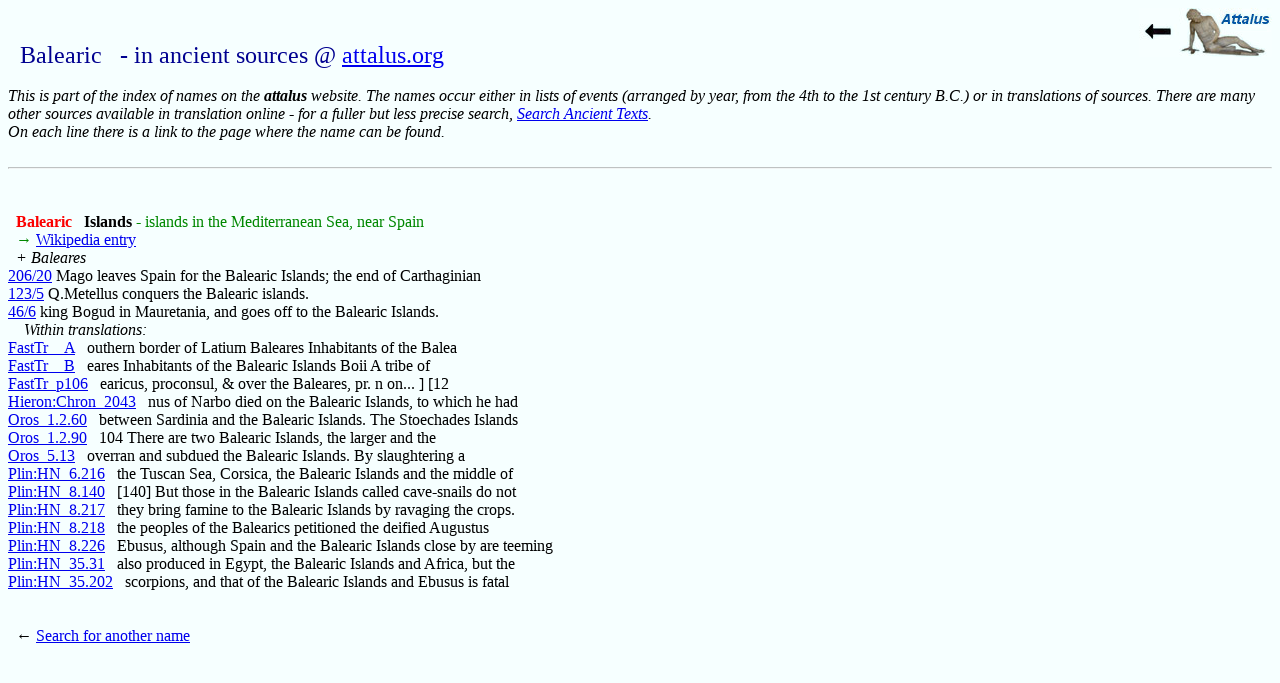

--- FILE ---
content_type: text/html
request_url: https://www.attalus.org/names/b/balearic.html
body_size: 1425
content:
<!DOCTYPE HTML PUBLIC "-//W3C//DTD HTML 4.01 Transitional//EN">
<HTML>
<HEAD>
<TITLE> Balearic - in ancient sources @ attalus.org</TITLE>
<META content="text/html; charset=iso-8859-1" http-equiv=Content-Type>
<META name="description" content="Attalus index of names: Balearic">
<META NAME="viewport" CONTENT="width=device-width">
<LINK REL="stylesheet" TYPE="text/css" HREF="../../styles.css">
<LINK rel="shortcut icon" href="../../favicon2.ico">
</HEAD>
<BODY CLASS="bground">
<P><A TITLE="back" HREF="../index.html"><IMG SRC="../../back.jpg" ALIGN=RIGHT></A><BR>
<H1>Balearic &nbsp; - in ancient sources @ <A HREF="../../index.html">attalus.org</A></H1>
<BR CLEAR="ALL"><I>This is part of the index of names on the <B>attalus</B> website.  The names occur either in lists of events (arranged by year, from the 4th to the 1st century B.C.) or in translations of sources.  There are many other sources available in translation online - for a fuller but less precise search, <A HREF="../../info/ancient_google.html">Search Ancient Texts</A>. <BR>On each line there is a link to the page where the name can be found.</I>
<BR><BR><HR>
<BR><BR><B> &nbsp; <A CLASS="ref" NAME="1">
Balearic <SUP> </SUP></A></B>
<B>&nbsp; Islands</B><FONT CLASS="green"> - islands in the Mediterranean Sea, near Spain
<BR> &nbsp; &rarr;</FONT> <A TARGET="index" HREF="http://en.wikipedia.org/wiki/Balearic_Islands"> Wikipedia entry</A>
<BR> &nbsp; <I> +  Baleares </I>
<BR><A HREF="../../bc3/year206.html#20">206/20</A>
 Mago leaves Spain for the Balearic Islands; the end of Carthaginian
<BR><A HREF="../../bc2/year123.html#5">123/5</A>
 Q.Metellus conquers the Balearic islands.
<BR><A HREF="../../bc1/year46.html#6">46/6</A>
 king Bogud in Mauretania, and goes off to the Balearic Islands.
<BR> &nbsp; &nbsp <I>Within translations:</I>
<BR><A HREF="../../translate/fasti.html#_A">FastTr__A</A>
&nbsp;  outhern border of Latium Baleares Inhabitants of the Balea
<BR><A HREF="../../translate/fasti.html#_B">FastTr__B</A>
&nbsp;  eares Inhabitants of the Balearic Islands Boii A tribe of
<BR><A HREF="../../translate/fasti.html#p106">FastTr_p106</A>
&nbsp;  earicus, proconsul, & over the Baleares, pr. n on... ] [12
<BR><A HREF="../../translate/jerome2.html#2040">Hieron:Chron_2043</A>
&nbsp;  nus of Narbo died on the Balearic Islands, to which he had
<BR><A HREF="../../translate/orosius1A.html#2-60">Oros_1.2.60</A>
&nbsp;  between Sardinia and the Balearic Islands. The Stoechades Islands
<BR><A HREF="../../translate/orosius1A.html#2-90">Oros_1.2.90</A>
&nbsp;  104 There are two Balearic Islands, the larger and the
<BR><A HREF="../../translate/orosius5A.html#13">Oros_5.13</A>
&nbsp;  overran and subdued the Balearic Islands. By slaughtering a
<BR><A HREF="../../pliny/hn6c.html#216">Plin:HN_6.216</A>
&nbsp;  the Tuscan Sea, Corsica, the Balearic Islands and the middle of
<BR><A HREF="../../pliny/hn8b.html#140">Plin:HN_8.140</A>
&nbsp;  [140] But those in the Balearic Islands called cave-snails do not
<BR><A HREF="../../pliny/hn8b.html#217">Plin:HN_8.217</A>
&nbsp;  they bring famine to the Balearic Islands by ravaging the crops.
<BR><A HREF="../../pliny/hn8b.html#218">Plin:HN_8.218</A>
&nbsp;  the peoples of the Balearics petitioned the deified Augustus
<BR><A HREF="../../pliny/hn8b.html#226">Plin:HN_8.226</A>
&nbsp;  Ebusus, although Spain and the Balearic Islands close by are teeming
<BR><A HREF="../../pliny/hn35a.html#31">Plin:HN_35.31</A>
&nbsp;  also produced in Egypt, the Balearic Islands and Africa, but the
<BR><A HREF="../../pliny/hn35b.html#202">Plin:HN_35.202</A>
&nbsp;  scorpions, and that of the Balearic Islands and Ebusus is fatal
<BR><BR><BR>
&nbsp; &larr; <A HREF="../index.html">Search for another name</A>
<BR><BR><BR><BR><HR>
<P ALIGN=CENTER> This page © Andrew Smith, 2021 &nbsp; :
&nbsp; <A HREF="../../index.html">Attalus' home page</A>
<BR><BR><BR><BR>
<script src="http://www.google-analytics.com/urchin.js" type="text/javascript">
</script>
<script type="text/javascript">
_uacct = "UA-3599544-1";
urchinTracker();
</script>
</BODY>
</HTML>



